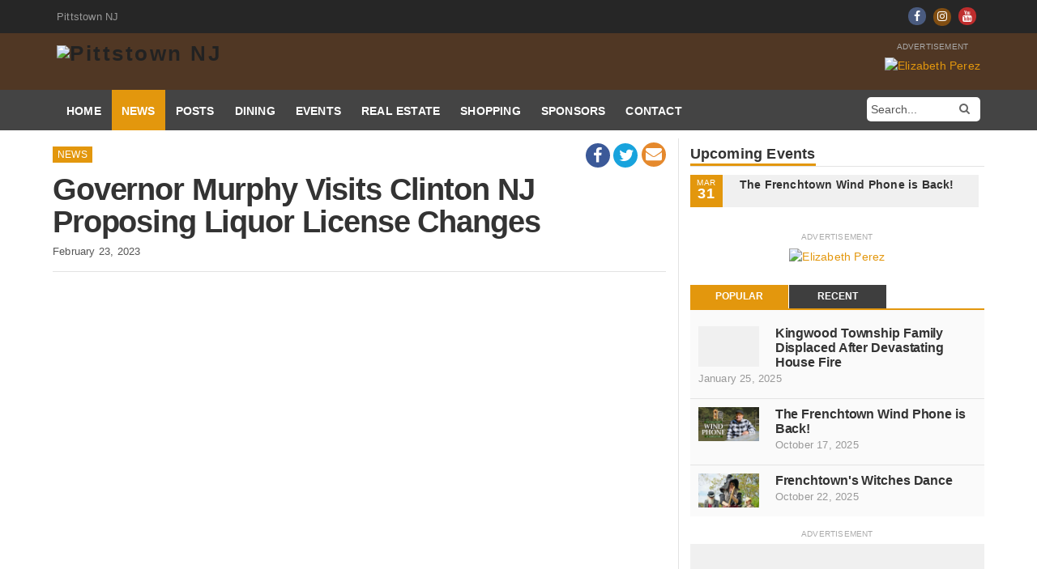

--- FILE ---
content_type: text/html; charset=utf-8
request_url: https://pittstownnj.com/pittstown-nj/news/2023/02/23/governor-murphy-visits-clinton-nj-proposing-liquor-license-changes
body_size: 65937
content:
 
 
 
<!doctype html>
<html lang="en" class="no-js">
<head>
		
		<!-- Basic -->
		<meta charset="utf-8">
		<meta http-equiv="X-UA-Compatible" content="IE=edge">	
		<title>Governor Murphy Visits Clinton NJ Proposing Liquor License Changes | News | Pittstown NJ</title>					
		<meta name="keywords"            content="license,liquor,clinton,murphy,governor,restaurant,residents,like,business, $, " />				
		<meta name="description"         content="Governor Phil Murphy hosted a roundtable discussion at the Pru Thai restaurant in Clinton to discuss his vision for liquor license reform with local small...">		
		<meta name="author"              content="pittstownnj.com">		
		<meta property="og:url"          content="https://pittstownnj.com/pittstown-nj/news/2023/02/23/governor-murphy-visits-clinton-nj-proposing-liquor-license-changes" />
		<meta property="og:site_name"    content="Pittstown NJ" />
		<meta property="og:type"         content="article" />
		<meta property="article:published_time" content="2023-02-23T20:08:50-05:00" />
		<meta property="og:title"        content="Governor Murphy Visits Clinton NJ Proposing Liquor License Changes" />
		<meta property="og:description"  content="Governor Phil Murphy hosted a roundtable discussion at the Pru Thai restaurant in Clinton to discuss his vision for liquor license reform with local small..." />		                        
		<meta property="og:image"        content="https://pittstownnj.com/cmsb/uploads/thumb4/governor-murphy-liquor-license-nj-1.jpg" />
		<meta property="og:image:secure_url"        content="https://pittstownnj.com/cmsb/uploads/thumb4/governor-murphy-liquor-license-nj-1.jpg" />
		<meta property="og:image:type"   content="image/jpeg" />
		<meta property="og:image:width"  content="365" />
		<meta property="og:image:height" content="245" />			
		<meta property="og:locale"       content="en_US" />
		<meta property="fb:app_id"       content="146667119142205" />
		<!-- Favicon -->
		<link rel="shortcut icon" href="https://pittstownnj.com/cmsb/uploads/thumb/pittstown-nj-ico.png" type="image/x-icon" />
		<link rel="apple-touch-icon" href="https://pittstownnj.com/cmsb/uploads/thumb/pittstown-nj-ico.png">
		<link rel="apple-touch-icon" sizes="57x57" href="https://pittstownnj.com/cmsb/uploads/thumb/pittstown-nj-ico.png" />		
		<link rel="apple-touch-icon" sizes="72x72" href="https://pittstownnj.com/cmsb/uploads/thumb/pittstown-nj-ico.png" />		
		<link rel="apple-touch-icon" sizes="114x114" href="https://pittstownnj.com/cmsb/uploads/thumb/pittstown-nj-ico.png" />		
		<link rel="apple-touch-icon" sizes="144x144" href="https://pittstownnj.com/cmsb/uploads/thumb/pittstown-nj-ico.png" />
		<link rel="apple-touch-icon" sizes="152x152" href="https://pittstownnj.com/cmsb/uploads/thumb4/pittstown-nj-ico.png">
		<link rel="apple-touch-icon" sizes="167x167" href="https://pittstownnj.com/cmsb/uploads/thumb3/pittstown-nj-ico.png">
		<link rel="apple-touch-icon" sizes="180x180" href="https://pittstownnj.com/cmsb/uploads/pittstown-nj-ico.png">
					
		                    
<!-- Mobile Metas -->
	<meta name="viewport" content="width=device-width, minimum-scale=1.0">
	 
	<link rel="shortcut icon" href="/cmsb/uploads/thumb/pittstown-nj-ico.png" type="image/x-icon" />
	<link rel="apple-touch-icon" href="/cmsb/uploads/thumb/pittstown-nj-ico.png">
	<link rel="apple-touch-icon" sizes="57x57" href="/cmsb/uploads/thumb/pittstown-nj-ico.png" />		
	<link rel="apple-touch-icon" sizes="72x72" href="/cmsb/uploads/thumb/pittstown-nj-ico.png" />		
	<link rel="apple-touch-icon" sizes="114x114" href="/cmsb/uploads/thumb/pittstown-nj-ico.png" />		
	<link rel="apple-touch-icon" sizes="144x144" href="/cmsb/uploads/thumb/pittstown-nj-ico.png" />
	<link rel="apple-touch-icon" sizes="152x152" href="/cmsb/uploads/thumb2/pittstown-nj-ico.png">
	<link rel="apple-touch-icon" sizes="167x167" href="/cmsb/uploads/thumb3/pittstown-nj-ico.png">
	<link rel="apple-touch-icon" sizes="180x180" href="/cmsb/uploads/pittstown-nj-ico.png">
			
	<link rel="stylesheet" type="text/css" href="/vendor/font-awesome/css/font-awesome.min.css">
	<link rel="stylesheet" type="text/css" href="/templates/media/default/css/owl.carousel.css" media="screen">
    <link rel="stylesheet" type="text/css" href="/templates/media/default/css/owl.theme.css" media="screen">
	<link rel="stylesheet" type="text/css" href="/templates/media/default/css/bootstrap.min.css" media="screen">	
	<link rel="stylesheet" type="text/css" href="/templates/media/default/css/style.css" media="screen">
	<link rel="stylesheet" type="text/css" href="/css/highschoolpress.css" media="screen">
<!-- Theme -->

<style>
a {color:  #e3970d;}
a:focus, a:hover { color:  #e3970d;}
.primary-alert span{color: rgba(267,191,53, .3) !important;}
.primary-alert-color{color: rgba(267,191,53, .3) !important;}
.primary{color: #e3970d !important;}
.primaryheader{color:  rgba(267,191,53, .3) !important;}
.primaryback{background: #e3970d!important;}
.single-post-box .post-tags-box ul.tags-box li a:hover {background:#e3970d!important;border: 1px solid #e3970d!important;}

.article-image img{border-bottom-color: #e3970d;}
.article-author a {color: rgba(140,115,96);}
.logo-advertisement {background: #503724;}
.top-video-image {float:right;margin:0 0 10px 10px;display: block; width:268px; height:180px;background-position: center top;background-size: 300px auto;background-repeat:no-repeat;}
@media (max-width: 1200px) {
.top-video-image {width:297px; height:195px;}						
}
@media (max-width: 991px) {	
.top-video-image {width:223px; height:155px;}						
}
@media (max-width: 767px) {	
.top-video-image {width:223px; height:105px;}						
										
}
@media (max-width: 479px) {
.top-video-image {width:223px; height:105px;}	
										
}
.top-line {background: #262626;}
footer {background: #262626;}
.top-line {color: #999999;}
footer {color: #999999;}
.top-line ul.top-line-list li span, .top-line ul.top-line-list li a {color: #999999;}
.navbar-nav > li > a { color: #fff !important;}
.post-content ul li::before {color: #e3970d;}
.sidebar ul.calendar-list li a {background:#e3970d;}	
ul.list-posts > li .post-content h2 {color: #3e3e4a;}
ul.list-posts > li .post-content h2 a:hover {color: #3e3e4a;}
.image-post3 .hover-box h2 a:hover, .video-post .hover-box h2 a:hover  {color: #3e3e4a;}
.columnnav a:hover{background-color: #e3970d !important;}
.columncatnav a:hover{background-color: #e3970d !important;}
.view-more a:hover{ color: #e3970d !important; }
.image-post3 .hover-box h2 a:hover, .video-post .hover-box h2 a:hover {color: #e3970d !important;opacity: 1 !important;}
.section-tag {background-color: #e3970d !important;}
.navbar-brand span {color: #e3970d !important;}
.navbar-nav > li > a::before {background: #e3970d !important;}
.navbar-nav > li > a:hover {color: #fff !important;}
.navbar-nav > li > a.two:before {background: #e3970d !important;}
.navbar-nav > li > a.three:before {background: #e3970d !important;}
.navbar-nav > li > a.four:before {background: #e3970d !important;}
.navbar-nav > li > a.five:before {background: #e3970d !important;}
.navbar-nav > li > a.six:before {background: #e3970d !important;}
.navbar-nav > li > a.seven:before {background: #e3970d !important;}
.navbar-nav > li > a.eight:before {background: #e3970d !important;}
.navbar-nav > li > a.nine:before {background: #e3970d !important;}
.navbar-nav li.drop ul.dropdown {border-top: 0px !important;box-shadow: 0 20px 45px rgba(0, 0, 0, 0.2);}
.navbar-nav .megadropdown .two-dropdown {border-top: 3px solid #e3970d !important;}
.navbar-nav .megadropdown .two-dropdown .filter-block ul.filter-posts li a:hover,
.navbar-nav .megadropdown .two-dropdown .filter-block ul.filter-posts li a.active {color: #e3970d !important;}
.navbar-nav .megadropdown .three-dropdown {border-top: 3px solid #e3970d !important;}
.navbar-nav .megadropdown .three-dropdown .filter-block ul.filter-posts li a:hover,
.navbar-nav .megadropdown .three-dropdown .filter-block ul.filter-posts li a.active {color: #e3970d !important;}
.navbar-nav .megadropdown .four-dropdown {border-top: 3px solid #e3970d !important;}
.navbar-nav .megadropdown .four-dropdown .filter-block ul.filter-posts li a:hover,
.navbar-nav .megadropdown .four-dropdown .filter-block ul.filter-posts li a.active {color: #e3970d !important;}
.navbar-nav .megadropdown .five-dropdown {border-top: 3px solid #e3970d !important;}
.navbar-nav .megadropdown .five-dropdown .filter-block ul.filter-posts li a:hover,
.navbar-nav .megadropdown .five-dropdown .filter-block ul.filter-posts li a.active {color: #e3970d !important;}
.navbar-nav .megadropdown .six-dropdown {border-top: 3px solid #d6ac1b;}
.navbar-nav .megadropdown .six-dropdown .filter-block ul.filter-posts li a:hover,
.navbar-nav .megadropdown .six-dropdown .filter-block ul.filter-posts li a.active {color: #e3970d !important;}
.navbar-nav .megadropdown .seven-dropdown {border-top: 3px solid #e3970d !important;}
.navbar-nav .megadropdown .seven-dropdown .filter-block ul.filter-posts li a:hover,
.navbar-nav .megadropdown .seven-dropdown .filter-block ul.filter-posts li a.active {color: #e3970d !important;}
.navbar-nav .megadropdown .eight-dropdown {border-top: 3px solid #e3970d !important;}
.navbar-nav .megadropdown .eight-dropdown .filter-block ul.filter-posts li a:hover,
.navbar-nav .megadropdown .eight-dropdown .filter-block ul.filter-posts li a.active {color: #e3970d !important;}
.navbar-nav .megadropdown .inner-megadropdown {border-top: 3px solid #e3970d !important;}
.navbar-default .navbar-nav > .active > a, .navbar-default .navbar-nav > .active > a:focus, .navbar-default .navbar-nav > .active > a:hover {color: #fff !important;background-color: #e3970d !important;}
header.third-style .list-line-posts .owl-wrapper .owl-theme .owl-controls .owl-buttons div.owl-prev:hover,
header.third-style .list-line-posts .owl-wrapper .owl-theme .owl-controls .owl-buttons div.owl-next:hover {border-color: #e3970d !important;background: #e3970d !important;color: #ffffff;}
.btn-primary {background-color: #e3970d ;border-color: #e3970d;}
.btn-primary.active, .btn-primary.focus, .btn-primary:active, .btn-primary:focus, .btn-primary:hover, .open>.dropdown-toggle.btn-primary {background-color: rgba(267,191,53);border-color: rgba(267,191,53);}
a.feature-category-post {background: #e3970d !important;  color: #fff !important;}
.bx-wrapper .bx-next::before {color: rgba(0, 0, 0, 0) !important;}
.bx-wrapper .bx-prev::before {color: rgba(0, 0, 0, 0) !important;}
.image-slider .bx-wrapper .bx-prev:hover,
.image-slider .bx-wrapper .bx-next:hover {background: rgba(0, 0, 0, 0) !important;}
.image-slider .bx-wrapper .bx-prev {background: rgba(0, 0, 0, 0) !important;}
.image-slider .bx-wrapper .bx-next {background: rgba(0, 0, 0, 0) !important;}
.title-section h1 span {color: #e3970d !important;border-bottom: 0px solid #e3970d !important;}
.title-section h1 span a {color:#e3970d !important;}
.title-section h2 span {color: #e3970d !important;border-bottom: 0px solid #e3970d !important;}
.title-section h2 span a {color:#e3970d !important;}
.title-section .arrow-box a:hover {background:  #e3970d !important;border: 1px solid  #e3970d !important;}
.title-section.white .arrow-box a:hover {border: 1px solid #e3970d !important;}
a.category-post {background: rgba(227,151,13, 0.9) !important;}
a.category-post::before {border-top: 10px solid rgba(227,151,13, 0.98) !important;}  
.owl-theme .owl-controls .owl-buttons div:hover {background: #e3970d !important;border: 1px solid #e3970d !important;}
section.feature-video .owl-theme .owl-controls .owl-buttons div:hover {background: #e3970d !important;border: 1px solid #e3970d !important;}
.pagination-box ul.pagination-list li a:hover,
.pagination-box ul.pagination-list li a.active {border: 1px solid #e3970d !important;background: #e3970d !important;}
.heading-news2 .ticker-news-box .ticker-content a:hover {color: #e3970d !important;}
.heading-news2 .ticker-news-box .ticker-controls li:hover {border: 1px solid #e3970d !important;background: #e3970d !important;}
.center-button > a:hover {background: #e3970d !important;border-color: #e3970d !important;}
.heading-news4 .ticker-news-box .ticker-content a:hover {color: #e3970d !important;}
.heading-news4 .ticker-news-box .ticker-controls li:hover {border: 1px solid #e3970d !important;background: #e3970d !important;}
.bx-wrapper .bx-pager.bx-default-pager a:hover, .bx-wrapper .bx-pager.bx-default-pager a.active {background: #e3970d;border: 2px solid #e3970d;}
.sidebar .subscribe-widget form button { color: #e3970d !important;}
.sidebar .tab-posts-widget ul.nav-tabs {border-bottom: 2px solid #e3970d !important;}
.sidebar .tab-posts-widget ul.nav-tabs li a:hover {background: #e3970d !important;}
.sidebar .tab-posts-widget ul.nav-tabs li.active a {background: #e3970d !important;}
.sidebar .review-widget h1 {background: #e3970d !important;}
.sidebar .review-widget h2 {background: #e3970d !important;}
.sidebar .review-widget ul.review-posts-list li h2 a:hover {color: #e3970d !important;}
.sidebar .categories-widget ul.category-list li a:hover {color: #e3970d !important;}
.sidebar .categories-widget ul.category-list li a:hover span {background: #e3970d !important;border: 1px solid #e3970d !important;}
.sidebar .flickr-widget > a:hover {color: #e3970d !important;}
a.read-more-button:hover {background: #e3970d !important;border-color: #e3970d !important;}
span.top-stories {background: rgba(227,151,13, 0.9) !important;}
span.related-stories {background: rgba(227,151,13, 0.9) !important;}
.image-post:hover .hover-box .inner-hover h2 a:hover {color: #fff !important;}
.image-post:hover .hover-box .inner-hover ul.post-tags li a:hover {color: #e3970d !important;}
ul.list-posts > li .post-feed h2 a:hover {color: #e3970d !important;}
ul.post-tags li a:hover {color: #e3970d !important;}
.standard-post .post-content h2 a:hover {color: #e3970d !important;}
.standard-post2 .post-title h2 a:hover {color: #e3970d !important;}
.standard-post3 .post-title h2 a:hover {color: #e3970d !important;}
.image-post2 .hover-box ul.post-tags li a:hover {color: #e3970d !important;}
.image-post2 div.post-content p a {color: #e3970d !important;}
ul.list-posts > li .post-content h2 a:hover {color: #e3970d !important;}
.article-post .post-content h2 a:hover {color: #e3970d !important;}
.large-post .post-title h2 a:hover {color: #e3970d !important;}
div.list-post .post-content h2 a:hover {color: #e3970d !important;}
.very-large-post .title-post h2 a:hover {color: #e3970d !important;}
.very-large-post .share-box a.likes:hover {color: #e3970d !important;}
.very-large-post .share-box a.likes:hover i {color: #e3970d !important;}
.single-post-box > .post-content p a {color: #e3970d !important;}
.single-post-box .article-inpost .image-content .image-place .hover-image a {  background: #e3970d !important;}
.single-post-box .review-box .member-skills .meter p {background: #e3970d !important;}
.single-post-box .review-box .summary-box .summary-degree {background: #e3970d !important;}
.single-post-box .prev-next-posts .post-content h2 a:hover {color: #e3970d !important;}
.single-post-box .about-more-autor ul.nav-tabs {border-bottom: 2px solid #e3970d !important;}
.single-post-box .about-more-autor ul.nav-tabs li a:hover {background: #e3970d !important;}
.single-post-box .about-more-autor ul.nav-tabs li.active a {border: none;background: #e3970d !important;}
.single-post-box .about-more-autor .autor-box .autor-content .autor-title h1 a {color: #e3970d !important;}
.single-post-box .about-more-autor .autor-box .autor-content .autor-title h2 a {color: #e3970d !important;}
.single-post-box .about-more-autor .autor-box .autor-content .autor-title ul.autor-social li a:hover {background: #e3970d !important;}
.single-post-box .comment-area-box ul li .comment-box .comment-content h4 a:hover {background: #e3970d !important;border: 1px solid #e3970d !important;}
.contact-form-box #contact-form input[type="text"]:focus,
.contact-form-box #comment-form input[type="text"]:focus,
.contact-form-box #contact-form textarea:focus,
.contact-form-box #comment-form textarea:focus {border: 1px solid #e3970d !important;}
.contact-form-box #contact-form button:hover,
.contact-form-box #comment-form button:hover {background: #e3970d !important;}
.error-banner {background: #e3970d !important;}
ul.autor-list > li .autor-box .autor-content .autor-title h1 a {color: #e3970d !important;}
ul.autor-list > li .autor-box .autor-content .autor-title h2 a {color: #e3970d !important;}
ul.autor-list > li .autor-box .autor-content .autor-title ul.autor-social li a:hover {color:  #e3970d !important;}
ul.autor-list > li .autor-last-line ul.autor-tags li a:hover {background: #e3970d !important;border-color: #e3970d !important;}
.forum-table div.first-col a:hover {color: #e3970d !important;}
.forum-table div.table-row > div h2 a:hover {color: #e3970d !important;}
.forum-table div.table-row div.third-col p a {color: #e3970d !important;}
.forum-table div.table-row div.forum-post .post-autor-date h2 a:hover {color: #e3970d !important;}
.forum-table div.table-row div.forum-post .post-autor-date p a {color: #e3970d !important;}
.forum-table p.posted-in-category a {color: #e3970d !important;}
.panel-mail-title-hd{color: #e3970d !important;}
#log-in-popup form.login-form label span,
#log-in-popup form.register-form label span,
#log-in-popup form.lost-password-form label span {color: #e3970d !important;}
#log-in-popup form.login-form button[type="submit"]:hover,
#log-in-popup form.register-form button[type="submit"]:hover,
#log-in-popup form.lost-password-form button[type="submit"]:hover {background: #e3970d !important;}
#log-in-popup form.login-form > a:hover,
#log-in-popup form.register-form > a:hover,
#log-in-popup form.lost-password-form > a:hover {color: #e3970d !important;}
#log-in-popup form.login-form p.register-line a:hover,
#log-in-popup form.register-form p.register-line a:hover,
#log-in-popup form.lost-password-form p.register-line a:hover,
#log-in-popup form.login-form p.login-line a:hover,
#log-in-popup form.register-form p.login-line a:hover,
#log-in-popup form.lost-password-form p.login-line a:hover {color: #e3970d !important;}
body.comming-soon-page #comming-soon-content #clock .comming-part p {color: #e3970d !important;}
body.comming-soon-page #comming-soon-content form.subscribe h1 span {color: #e3970d !important;}
body.comming-soon-page #comming-soon-content form.subscribe h2 span {color: #e3970d !important;}
body.comming-soon-page #comming-soon-content form.subscribe input[type=text]:focus {border: 1px solid #e3970d !important;}
body.comming-soon-page #comming-soon-content form.subscribe button:hover {background: #e3970d !important;}
footer .categories-widget ul.category-list li a:hover {color: #e3970d !important;}
footer .categories-widget ul.category-list li a:hover span {background: #e3970d !important;border: 1px solid #e3970d !important;}
footer .tags-widget ul.tag-list li a:hover {background: #e3970d !important;border: 1px solid #e3970d !important;}
footer .subscribe-widget form {background: #e3970d !important;}
footer .subscribe-widget form button {background: #e3970d !important;}
footer h1 {color:#e2b34a !important;}
footer h2 {color:#e2b34a !important;}
.columnnav .social-widget p{color:#e2b34a !important;}
div.versions-box-choose h2 span {border-bottom: 1px solid #e3970d !important;}
ul.demo-list li a span {background: #e3970d !important;}
.ticker-news-box span.breaking-news::after {background: #e3970d !important;}
.ticker-news-box span.breaking-news {    background: #e3970d !important;}
.ticker-news-box .ticker-content span.time-news {color: #e3970d !important;}
.slider-container .slider-controls a{background-color: #e3970d !important;}
.slider-container .slider-controls a:hover{background-color: #b8790c !important;}
	
	
.heading-news2 {background: #ddd url(/img/white-gradient.png) repeat-x top left !important;}
.heading-news2 .ticker-news-box .ticker-swipe {background-image: none !important; }
.heading-news2 .ticker-news-box .ticker-controls li {border: 1px solid #ddd !important;}
.heading-news2 .ticker-news-box .ticker-controls li:after {color: #ddd !important;}
.heading-news2 .ticker-news-box .ticker-controls li:hover {border: 1px solid #ddd !important;background: #ddd !important;}
.heading-news2 .ticker-news-box .ticker-controls li:hover:after {color: #ffffff;}
.heading-news2 .ticker-news-box .ticker-swipe {background: url(/img/white-gradient.png) repeat-x top left !important;}
.heading-news2 .ticker-news-box .ticker-swipe span {background: none !important;}
.heading-news2 .ticker-news-box .ticker-content a {color: #e3970d !important;text-decoration: underline}
.heading-news2 .heading-news-box .image-slider.snd-size .image-post .hover-box .inner-hover h2 {background:  #fff !important;border-bottom: 0;}
.image-post .hover-box .inner-hover h2 {background:  #fff !important;border-bottom: 0;}
.image-post .hover-box .inner-hover h2 a {background:  #fff !important;}
.heading-news2 .heading-news-box .news-post:hover .hover-box .inner-hover h2 a:hover {background: #fff !important;}
.heading-news2 .heading-news-box .news-post:hover .hover-box .inner-hover h2 a:hover {color:  #e3970d !important;}
.top-news-block .image-post .hover-box .inner-hover h2 a:hover {color:  #e3970d !important;}
.top-news-block .heading-news-box .news-post:hover .hover-box {background: none !important;}
		
.navbar-default {background: #444 !important;}
header.active .nav-list-container {background: #444 !important;}
@media (max-width: 767px) {	
.image-slider .bx-wrapper .bx-pager, .image-slider .bx-wrapper .bx-controls-auto {top: 20px;right: 10px;}
.navbar-nav li.drop ul.dropdown li ul.dropdown.level2 li a {padding: 5px 60px !important;}
}
.navbar-default .navbar-collapse {max-height: none;overflow-y: scroll;overflow-x: hidden;}
header.active .nav-list-container {position: relative;top: 0;left: 0;background: #fafafa;}
.navbar-default .navbar-toggle, .navbar-default .navbar-toggle:focus, .navbar-default .navbar-toggle:hover {background-color: #503724 !important;}
.navbar-default .navbar-toggle {border-color: #503724 !important;}

.navbar-nav > li:hover > a {color: #ffffff !important}
.navbar-nav > li:hover, .navbar-nav > li > a.active {color: #ffffff;background-color: #e3970d !important}
.navbar-collapse {padding-right: 15px;padding-left: 15px;overflow-x: visible;-webkit-overflow-scrolling: touch;border-top: 0px solid transparent;border-top-color: transparent;-webkit-box-shadow: inset 0 1px 0 rgba(255,255,255,.1);box-shadow: none !important;}
.navbar-nav > li > a{   transition: none !important;-moz-transition: none !important;-webkit-transition: none !important; -o-transition: none !important;}
span.top-stories {    left: 5px;top: 15px;}
.footer-pop-header a:hover{color: #fff !important;}
.responsive-ad {width: 100%;height: auto;}
footer h1 {color:#d8c4ac !important;}
footer h2 {color:#d8c4ac !important;}
.columnnav .social-widget p{color:#d8c4ac !important;}
 
footer .footer-last-line p {color: #777777 !important;}
footer .footer-last-line nav.footer-nav ul li a {color: #777777 ;}
.standard-post {color: #777777 !important;}
footer .widget p {color: #777777 !important;}
.owl-wrapper-outer {min-height:260px }
.live-video {width:565px;height:410px;border:none;overflow:hidden;position: absolute;}
.live-video-link {width: 500px;height: 390px;display: block}
.live-header h2{padding: 28px 12px !important;}
@media (max-width: 1200px) {
.live-video {width:620px;height:430px;}	
.live-video-link {width: 500px;height: 425px;}					
}
@media (max-width: 991px) {	
.live-video {width:476px;height:330px;}	
.live-video-link {width: 400px;height: 335px;}							
}
@media (max-width: 767px) {	
.live-video {width:350px;height:230px;}	
.live-video-link {width: 350px;height: 265px;}							
}
@media (max-width: 479px) {
.live-video {width:350px;height:230px;}	
.live-video-link {width: 350px;height: 265px;}	
.news-post-main {max-height: 265px;}	
}
 
.title-section h2 {
    border-bottom: 4px solid  #e3970d !important;
}
.title-section h1 {
   border-bottom: 4px solid  #e3970d !important;
}
.title-section h1 a{
    color: #333;
}
.title-section h2 a{
    color: #333;
}
.title-sidebar-section h2 {
    border-bottom: 3px solid  #e3970d !important;
}
.title-like-section h2 {
    border-bottom: 3px solid  #e3970d !important;
}


</style>
</head>
<body>
			<!-- Container -->
	<div id="container">
		<!-- Header -->
		<header class="clearfix">
			<!-- Bootstrap navbar -->
			<nav class="navbar navbar-default navbar-static-top">
				<!-- Top line -->
				<div class="top-line">
					<div class="container">
						<div class="row">
							<div class="col-md-9">
								<ul class="top-line-list">
									
									 									 
									 		 
												 											 	<li><span class="time-now">Pittstown NJ</span></li>
											 												 									 									 
									 																											</ul>
							</div>	
							<div class="col-md-3">
								<ul class="social-icons">
																									<li><a class="facebook" href="https://www.facebook.com/groups/344278045744276" target="_blank" title="Facebook"><i class="fa fa-facebook"></i></a></li>
																																								<li><a class="instagram" href="http://instagram.com/alexandria_nj" target="_blank" title="Instagram"><i class="fa fa-instagram"></i></a></li>
																																<li><a class="youtube" href="https://www.youtube.com/channel/UC7phiqr-WmPQWTvNHhWKCoA" target="_blank" title="YouTube"><i class="fa fa-youtube"></i></a></li>
																								
																
								</ul>
							</div>	
						</div>
					</div>
				</div>
				<!-- End Top line -->
				<!-- Logo & advertisement -->
			
				<div class="logo-advertisement">
					<div class="container">
						<!-- Brand and toggle get grouped for better mobile display -->
						<div class="navbar-header">
							<button type="button" class="navbar-toggle collapsed" data-toggle="collapse" data-target="#menu-navbar-collapse-1" aria-label="Menu">
								<span class="sr-only">Toggle navigation</span>
								<span class="icon-bar"></span>
								<span class="icon-bar"></span>
								<span class="icon-bar"></span>
							</button>							
														<a href="/search" title="Search" class="navbar-toggle collapsed search-navbar"><i class="fa fa-search"></i></a>
														 
																		<a class="navbar-brand" href="/pittstown-nj/">
																				<img src="/cmsb/uploads/thumb/pittstown-nj-logo-reverse.png" alt="Pittstown NJ"/>
																			</a>
																								</div>
	
												
																		<div class="advertisement">
								<div class="desktop-advert">
									 <span>Advertisement</span> 
									<a href="/adclick.php?ad=59">
									<img class="responsive-ad" src="/cmsb/uploads/elizabeth-728x90-worth.jpg"  alt="Elizabeth Perez">
									</a>
								</div>
								<div class="tablet-advert">
									 <span>Advertisement</span>																		<a href="/adclick.php?ad=59">
									<img class="responsive-ad" src="/cmsb/uploads/elizabeth-728x90-worth.jpg" alt="Elizabeth Perez">
									</a>
									 
								</div>
						</div>
												 
											</div>
				</div>
				<!-- End Logo & advertisement -->
				<!-- navbar list container -->
				<div class="nav-list-container">
					<div class="container">
						<!-- Collect the nav links, forms, and other content for toggling -->					
						<div class="collapse navbar-collapse" id="menu-navbar-collapse-1">							

	
<ul class="nav navbar-nav navbar-left mobile-hide">
<li><a href="/pittstown-nj/">Home</a></li>
	
				<li class="active">
						<a href="/pittstown-nj/news">
									News				</a>
	</li>	
	
				<li>
						<a href="/pittstown-nj/posts">
									Posts				</a>
	</li>	
	
				<li>
						<a href="/pittstown-nj/dining">
									Dining				</a>
	</li>	
	
				<li>
						<a href="/pittstown-nj/events">
									Events				</a>
	</li>	
	
				<li>
						<a href="/pittstown-nj/real-estate">
									Real Estate				</a>
	</li>	
	
				<li>
						<a href="/pittstown-nj/shopping">
									Shopping				</a>
	</li>	
	
				<li>
						<a href="/sponsors">
									Sponsors				</a>
	</li>	
	
<li><a href="/contact">Contact</a></li>
</ul>
																					<form class="navbar-form navbar-right" role="search" method="GET" action="/search">
								<input type="text" name="search" value="Search..." onfocus="if(this.value=='Search...')this.value='';" onblur="if(this.value=='')this.value='Search...';" />
								<button type="submit" name="submit" value="Search" id="search-submit"  aria-label="Search"><i class="fa fa-search"></i></button>
							</form>
																				
 						
<div class="rownav mobile-show">
<div class="columnnav">
<a href="/">Home</a><br/> 

<a href="/pittstown-nj/news">
News</a><br/> 
<!-- End Category Check -->

<a href="/pittstown-nj/posts">
Posts</a><br/> 
<!-- End Category Check -->

<a href="/pittstown-nj/dining">
Dining</a><br/> 
<!-- End Category Check -->
</div>
<div class="columnnav">

<a href="/pittstown-nj/events">
Events</a><br/> 
<!-- End Category Check -->

<a href="/pittstown-nj/real-estate">
Real Estate</a><br/> 
<!-- End Category Check -->

<a href="/pittstown-nj/shopping">
Shopping</a><br/> 
<!-- End Category Check -->

<a href="/sponsors">
Sponsors</a><br/> 
<!-- End Category Check -->
<!-- End Sections -->
	
<a href="/contact">Contact</a><br/>
									<div class="social-widget">
									<p>Stay Connected</p>
									<ul class="social-icons">
																		<li><a class="facebook" href="https://www.facebook.com/groups/344278045744276" target="_blank" title="Facebook"><i class="fa fa-facebook"></i></a></li>
																																				<li><a class="instagram" href="http://instagram.com/alexandria_nj" target="_blank" title="Instagram"><i class="fa fa-instagram"></i></a></li>
																											<li><a class="youtube" href="https://www.youtube.com/channel/UC7phiqr-WmPQWTvNHhWKCoA" target="_blank" title="YouTube"><i class="fa fa-youtube"></i></a></li>
																																				</ul>
									</div>
					
								
</div>
</div>
						
							
							
						</div>
						<!-- /.navbar-collapse -->
					</div>
				</div>
				<!-- End navbar list container -->
			</nav>
			<!-- End Bootstrap navbar -->
		</header>
		<!-- End Header -->					<!-- block-wrapper-section -->
		<section class="block-wrapper">				
			<div class="container article-top-div">	
			
				<!-- Top Ad Mobile -->
																								<div class="advertisement mobile-show">
								<div class="mobile-advert">
									 <span>Advertisement</span>									<a href="/adclick.php?ad=59">
									<img class="responsive-ad" src="/cmsb/uploads/thumb/elizabeth-728x90-worth.jpg" alt="Elizabeth Perez">
									</a>
								</div>
						</div>
												 
															
				<div class="row">
					<div class="col-sm-8">
						<!-- block content -->
						<div class="block-content">
							<!-- single-post box -->
							<div class="single-post-box">							
								<div class="post-label">
								<div class="post-label-tag">
								<p class="section-tag">
																<a href="/pittstown-nj/news" class="background-color">News</a>
																</p>
								</div>								
																<div class="post-label-social">
								<div class="share-post-box">
									<ul class="share-box">
										<li><a class="facebook" target="_blank" class="fb-xfbml-parse-ignore" href="https://www.facebook.com/sharer/sharer.php?u=https://pittstownnj.com/pittstown-nj/news/2023/02/23/governor-murphy-visits-clinton-nj-proposing-liquor-license-changes"><i class="fa fa-facebook"></i><span></span></a></li>										<li><a class="twitter" target="_blank" href="https://twitter.com/intent/tweet?text=Governor%20Murphy%20Visits%20Clinton%20NJ%20Proposing%20Liquor%20License%20Changes%20-%20Read%20More%20https://pittstownnj.com/pittstown-nj/news/2023/02/23/governor-murphy-visits-clinton-nj-proposing-liquor-license-changes"><i class="fa fa-twitter"></i><span></span></a></li><script>!function(d,s,id){var js,fjs=d.getElementsByTagName(s)[0],p=/^http:/.test(d.location)?'http':'https';if(!d.getElementById(id)){js=d.createElement(s);js.id=id;js.src=p+'://platform.twitter.com/widgets.js';fjs.parentNode.insertBefore(js,fjs);}}(document, 'script', 'twitter-wjs');</script>																																									<li><a class="envelope" target="_blank" href="mailto:?subject=Governor%20Murphy%20Visits%20Clinton%20NJ%20Proposing%20Liquor%20License%20Changes&body=Governor%20Phil%20Murphy%20hosted%20a%20roundtable%20discussion%20at%20the%20Pru%20Thai%20restaurant%20in%20Clinton%20to%20discuss%20his%20vision%20for%20liquor%20license%20reform%20with%20local%20small...%0DRead%20More:%20https://pittstownnj.com/pittstown-nj/news/2023/02/23/governor-murphy-visits-clinton-nj-proposing-liquor-license-changes%0D"><i class="fa fa-envelope"></i><span></span></a></li>
									</ul>
								</div>
								</div>
																
								</div>
								<div class="title-post">								
									<h1>Governor Murphy Visits Clinton NJ Proposing Liquor License Changes</h1>
																		<div class="row">
									<div class="col-sm-12 article-author">
									<p>February 23, 2023</p>
									</div>
									</div>
																		
								</div>
									
																	
								<!-- Facebook Video -->
																		<!-- Facebook Video Ends -->		
										
										
										
								<!-- Image -->		
																		<div class="post-gallery">
																				
																				<iframe class="videoembed" src="https://www.youtube.com/embed/-OMhu2muX5A?showinfo=0&amp;wmode=opaque&amp;rel=0" frameborder="0" webkitallowfullscreen="" mozallowfullscreen="" allowfullscreen=""></iframe>
																		</div>		
								
								
								<!-- additional article mid video ends -->	
										
										
										
																		<!-- Image Ends -->
								
								
								
								
								
								

								
								<div class="post-content">
										<p>Governor Phil Murphy hosted a roundtable discussion at the Pru Thai restaurant in Clinton to discuss his vision for liquor license reform with local small business owners and elected officials on Thursday, February 23.</p>							<!-- ad mid top -->
	
																								<div class="advertisement ad-div">
								<div class="desktop-advert">
									 <span>Advertisement</span>									<a href="/adclick.php?ad=60">
									<img class="responsive-ad" src="/cmsb/uploads/thumb/elizabeth-728x90-worth_001.jpg" alt="Elizabeth Perez">
									</a>
								</div>								
								<div class="tablet-advert">
									 <span>Advertisement</span>																		<a href="/adclick.php?ad=60">
									<img class="responsive-ad" src="/cmsb/uploads/thumb2/elizabeth-728x90-worth_001.jpg">
									</a>
									 
								</div>								
								<div class="mobile-advert">
									 <span>Advertisement</span>																		<a href="/adclick.php?ad=60">
									<img class="responsive-ad" src="/cmsb/uploads/thumb2/elizabeth-728x90-worth_001.jpg" alt="Elizabeth Perez">
									</a>
									 
								</div>
						</div>
												 
												<!-- ad mid end -->	
						
						
						
										
						<p>Governor Murphy would like to increase the number of licenses available for towns which under the current law allows towns to issue one consumption license for every 3,000 residents and one retail license per 7,500 residents. &nbsp;Murphy said, "This is eighty to ninety years overdue".</p><p>Clinton Mayor Janice Kovach would like to see the change for small town like Clinton that only has 2700 residents.&nbsp; Mayor Kovach said, "This would significantly be a game changer for us". Clinton has one liquor store, one liquor license and one hotel with a liquor license.&nbsp; </p><p>Korn Wongsarochana, owner of Pru Thai restaurant, said after the pandemic his business lost half of the amount of sales and having a beer and wine license would help bring diners back.</p><p>Another point of talk was the cost of a liquor license which could range near $600,000 for a NJ restaurant owner where in NY it's $4,000 every two years.</p><p>Murphy said he hopes legislators craft a bill this year and pass it in 2024.</p></p>	
						
						
																																															<div class="post-gallery article-image">
											
																						<img class="img-responsive" src="/cmsb/uploads/governor-murphy-liquor-license-nj-1.jpg" alt="Governor Murphy Visits Clinton NJ Proposing Liquor License ChangesPittstown NJ">
																						<span class="image-caption">Clinton Mayor Janice Kovach speaking to Governor Phil Murphy</span>											 											
											
											 
										</div>
																																																													
								<!-- End: First image with youtube video -->		
																
								
						
								<!-- additional mid article images -->	
																																								<div class="post-gallery article-image">
																						 											 
										</div>
																				<div class="post-gallery article-image">
																																			
												<img class="img-responsive" src="/cmsb/uploads/governor-murphy-liquor-license-nj-2.jpg" alt="Governor Murphy Visits Clinton NJ Proposing Liquor License Changes Pittstown NJ">
																																													 <span class="image-caption">Korn Wongsarochana, owner of Pru Thai restaurant</span>											 											 
										</div>
																				<div class="post-gallery article-image">
																						 											 
										</div>
											
																
						
						<!-- additional article mid images ends -->	
						
						<!-- additional mid bottom images -->	
																																								<div class="post-gallery article-image">
																																												 
										</div>
																				<div class="post-gallery article-image">
																																												 
										</div>
																				<div class="post-gallery article-image">
																																			
												<img class="img-responsive" src="/cmsb/uploads/governor-murphy-liquor-license-nj-3.jpg" alt="Governor Murphy Visits Clinton NJ Proposing Liquor License Changes Pittstown NJ">
																																													<span class="image-caption">Governor Phil Murphy hosted a roundtable discussion at the Pru Thai restaurant in Clinton</span>											 											 
										</div>
											
																
						
						<!-- additional article bottom images ends -->	
						
						
						
						
										 
											
										 
									
															
								</div>	
								<!-- Post-content Ends -->		
								
								
								<!-- Staff -->
																<!-- Staff Ends -->						
								
								
		
 
 
 										
<!-- Tags -->
	
							
							<div class="news-post article-post">
									<div class="row">
										<div class="col-sm-12">
											<div class="post-gallery">
																																													<a href="/pittstown-nj/news" class="read-more-button"><i class="fa fa-arrow-circle-right"></i>News</a>
																						</div>
										</div>
									</div>
								</div>
							
						
<!-- Tags End -->												
								
						
																<!-- You May Also Like -->
								<div class="title-like-section">
									<h2><span>You May Also Like</span></h2>
								</div>

																<div class="news-post article-post">
									<div class="row">
										<div class="col-sm-6">
											<div class="post-gallery">
																																				<a href="/pittstown-nj/news/2025/10/22/frenchtowns-witches-dance">
												<img class="lazy mb-xlg" src="/img/pixel.png" data-src="https://i.ytimg.com/vi/NRIjOQLLr5E/mqdefault.jpg" alt="Frenchtown&apos;s Witches Dance Pittstown NJ">
												</a>
																																				<span class="related-stories">News</span> 
																							</div>
										</div>
										<div class="col-sm-6">
											<div class="post-content">
												<h2><a href="/pittstown-nj/news/2025/10/22/frenchtowns-witches-dance" >Frenchtown's Witches Dance</a></h2>
														<ul class="post-tags">
																												<li>October 22, 2025</li>
														 
														</ul>		
														<p>Frenchtown, New Jersey becomes a hub of supernatural synergy each year thanks to the annual Witches Dance, a spellbinding spectacle orchestrated by instructor Tricia Hurley. Drawing on her extensive...</p>												<a href="/pittstown-nj/news/2025/10/22/frenchtowns-witches-dance" class="read-more-button"><i class="fa fa-arrow-circle-right"></i>Read More</a>
											</div>
										</div>
									</div>
								</div>
																<div class="news-post article-post">
									<div class="row">
										<div class="col-sm-6">
											<div class="post-gallery">
																																				<a href="/pittstown-nj/news/2025/10/17/the-frenchtown-wind-phone-is-back">
												<img class="lazy mb-xlg" src="/img/pixel.png" data-src="https://i.ytimg.com/vi/Yto2GgvGUgs/mqdefault.jpg" alt="The Frenchtown Wind Phone is Back! Pittstown NJ">
												</a>
																																				<span class="related-stories">News</span> 
																							</div>
										</div>
										<div class="col-sm-6">
											<div class="post-content">
												<h2><a href="/pittstown-nj/news/2025/10/17/the-frenchtown-wind-phone-is-back" >The Frenchtown Wind Phone is Back!</a></h2>
														<ul class="post-tags">
																												<li>October 17, 2025</li>
														 
														</ul>		
														<p>The Frenchtown Wind Phone was created by Jayson Taylor as a memorial to his late father, Fred Taylor. Jayson's objective was to create a dedicated space for reflection and remembrance. The concept,...</p>												<a href="/pittstown-nj/news/2025/10/17/the-frenchtown-wind-phone-is-back" class="read-more-button"><i class="fa fa-arrow-circle-right"></i>Read More</a>
											</div>
										</div>
									</div>
								</div>
																<!-- You May Also Like Ends -->
																<!-- ad mid bot -->							
																									<div class="advertisement ad-div-bot">
								<div class="desktop-advert">
									 <span>Advertisement</span>									<a href="/adclick.php?ad=58">
									<img class="lazy responsive-ad" src="/img/pixel.png" data-src="/cmsb/uploads/thumb/elizabeth-728x90-buying-selling_001.jpg" alt="Elizabeth Perez">
									</a>
								</div>								
								<div class="tablet-advert">
									 <span>Advertisement</span>																		<a href="/adclick.php?ad=58">
									<img class="lazy responsive-ad" src="/img/pixel.png" data-src="/cmsb/uploads/thumb2/elizabeth-728x90-buying-selling_001.jpg" alt="Elizabeth Perez">
									</a>
									 
								</div>								
								<div class="mobile-advert">
									 <span>Advertisement</span>																		<a href="/adclick.php?ad=58">
									<img class="lazy responsive-ad" src="/img/pixel.png" data-src="/cmsb/uploads/thumb2/elizabeth-728x90-buying-selling_001.jpg" alt="Elizabeth Perez">
									</a>
									 
								</div>
						</div>
												 
												<!-- ad mid bot end -->	
								
								
								
								
							</div>
							<!-- End single-post box -->
						</div>
						<!-- End block content -->
					</div>
					<div class="col-sm-4">
						<!-- sidebar -->
						<div class="sidebar">
												
						
						
						
			 
														<!-- Calendar List Widget -->
							<div class="widget calendar-widget">
								<div class="title-sidebar-section">
									<h2><span>Upcoming Events</span></h2>
								</div>
								<ul class="calendar-list">
																		<li>
										<a href="/pittstown-nj/news/2025/10/17/the-frenchtown-wind-phone-is-back/">Mar<br/><span>31</span></a>
										<div class="calendar-header"><a href="/pittstown-nj/news/2025/10/17/the-frenchtown-wind-phone-is-back/">The Frenchtown Wind Phone is Back!</a></div>
									</li>
																	</ul>
							</div>
							<!-- Calendar List Widget Ends -->
							 
						
						
						
  
																												<div class="advertisement">
								<div class="desktop-advert">
									 <span>Advertisement</span>									<a href="/adclick.php?ad=62">
									<img src="/cmsb/uploads/elizabeth-500x500buying-selling.jpg" class="responsive-ad" alt="Elizabeth Perez">
									</a>
								</div>
								<div class="tablet-advert">
									 <span>Advertisement</span>									<a href="/adclick.php?ad=62">
									<img src="/cmsb/uploads/elizabeth-500x500buying-selling.jpg" class="responsive-ad" alt="Elizabeth Perez">
									</a>
								</div>
								<div class="mobile-advert">
									 <span>Advertisement</span>									<a href="/adclick.php?ad=62">
									<img src="/cmsb/uploads/elizabeth-500x500buying-selling.jpg" class="responsive-ad" alt="Elizabeth Perez">
									</a>
								</div>
							</div>
																					 
							
							
							
							
							
							
							
							
							
							
							
							<!-- Trending/Popular/Video Widget -->
					<div class="widget tab-posts-widget">
								<ul class="nav nav-tabs" id="myTab">
																		<li class="active">
										<a href="#option1" data-toggle="tab">Popular</a>
									</li>
									 
									<li>
										<a href="#option2" data-toggle="tab">Recent</a>
									</li>
									 
								</ul>
								<div class="tab-content">
									<div class="tab-pane active" id="option1">
										<ul class="list-posts">
																																	<li>
																																				<a href="/pittstown-nj/news/2025/01/25/pittstown-family-displaced-after-devastating-house-fire">
												<img class="lazy" src="/img/pixel.png" data-src="/cmsb/uploads/thumb/pittstown-fire-gofundme.jpg" alt="Kingwood Township Family Displaced After Devastating House Fire Pittstown NJ">
												</a>
																																				<div class="post-content">
													<h2><a href="/pittstown-nj/news/2025/01/25/pittstown-family-displaced-after-devastating-house-fire">Kingwood Township Family Displaced After Devastating House Fire</a></h2>
													<ul class="post-tags">
																												<li>January 25, 2025</li>
														 
													</ul>
												</div>
											</li>
																						<li>
																																				<a href="/pittstown-nj/news/2025/10/17/the-frenchtown-wind-phone-is-back">
												<img class="lazy" src="/img/pixel.png" data-src="https://i.ytimg.com/vi/Yto2GgvGUgs/mqdefault.jpg" alt="The Frenchtown Wind Phone is Back! Pittstown NJ">
												</a>
																								<div class="post-content">
													<h2><a href="/pittstown-nj/news/2025/10/17/the-frenchtown-wind-phone-is-back">The Frenchtown Wind Phone is Back!</a></h2>
													<ul class="post-tags">
																												<li>October 17, 2025</li>
														 
													</ul>
												</div>
											</li>
																						<li>
																																				<a href="/pittstown-nj/news/2025/10/22/frenchtowns-witches-dance">
												<img class="lazy" src="/img/pixel.png" data-src="https://i.ytimg.com/vi/NRIjOQLLr5E/mqdefault.jpg" alt="Frenchtown&apos;s Witches Dance Pittstown NJ">
												</a>
																								<div class="post-content">
													<h2><a href="/pittstown-nj/news/2025/10/22/frenchtowns-witches-dance">Frenchtown's Witches Dance</a></h2>
													<ul class="post-tags">
																												<li>October 22, 2025</li>
														 
													</ul>
												</div>
											</li>
												
																					</ul>
									</div>
									<div class="tab-pane" id="option2">
										<ul class="list-posts">
																						<li>
																																				<a href="/pittstown-nj/news/2025/10/22/frenchtowns-witches-dance">
												<img class="lazy" src="/img/pixel.png" data-src="https://i.ytimg.com/vi/NRIjOQLLr5E/mqdefault.jpg" alt="Frenchtown&apos;s Witches Dance Pittstown NJ">
												</a>
																								<div class="post-content">
													<h2><a href="/pittstown-nj/news/2025/10/22/frenchtowns-witches-dance">Frenchtown's Witches Dance</a></h2>
													<ul class="post-tags">
																												<li>October 22, 2025</li>
														 
													</ul>
												</div>
											</li>
																						<li>
																																				<a href="/pittstown-nj/news/2025/10/17/the-frenchtown-wind-phone-is-back">
												<img class="lazy" src="/img/pixel.png" data-src="https://i.ytimg.com/vi/Yto2GgvGUgs/mqdefault.jpg" alt="The Frenchtown Wind Phone is Back! Pittstown NJ">
												</a>
																								<div class="post-content">
													<h2><a href="/pittstown-nj/news/2025/10/17/the-frenchtown-wind-phone-is-back">The Frenchtown Wind Phone is Back!</a></h2>
													<ul class="post-tags">
																												<li>October 17, 2025</li>
														 
													</ul>
												</div>
											</li>
																						<li>
																																				<a href="/pittstown-nj/news/2025/01/25/pittstown-family-displaced-after-devastating-house-fire">
												<img class="lazy" src="/img/pixel.png" data-src="/cmsb/uploads/thumb/pittstown-fire-gofundme.jpg" alt="Kingwood Township Family Displaced After Devastating House Fire Pittstown NJ">
												</a>
																																				<div class="post-content">
													<h2><a href="/pittstown-nj/news/2025/01/25/pittstown-family-displaced-after-devastating-house-fire">Kingwood Township Family Displaced After Devastating House Fire</a></h2>
													<ul class="post-tags">
																												<li>January 25, 2025</li>
														 
													</ul>
												</div>
											</li>
												
										</ul>										
									</div>
																	</div>
							</div>
							<!-- Trending/Popular Widget Ends -->							
  
																												<div class="advertisement">
								<div class="desktop-advert">
									 <span>Advertisement</span>									<a href="/adclick.php?ad=61">
									<img class="lazy responsive-ad"  src="/img/pixel.png" data-src="/cmsb/uploads/elizabeth-500x500worth.jpg" alt="Elizabeth Perez">
									</a>
								</div>
								<div class="tablet-advert">
									 <span>Advertisement</span>									<a href="/adclick.php?ad=61">
									<img class="lazy responsive-ad" src="/img/pixel.png" data-src="/cmsb/uploads/elizabeth-500x500worth.jpg" alt="Elizabeth Perez">
									</a>
								</div>
								<div class="mobile-advert">
									 <span>Advertisement</span>									<a href="/adclick.php?ad=61">
									<img class="lazy responsive-ad" src="/img/pixel.png" data-src="/cmsb/uploads/elizabeth-500x500worth.jpg" alt="Elizabeth Perez">
									</a>
								</div>
							</div>
																					 
							
							 
														<div class="widget features-slide-widget">
								<div class="title-sidebar-section">
									<h2><span>Trending</span></h2>
								</div>
								<div class="features-video-box owl-wrapper">
								<div class="owl-carousel" data-num="1">
																																																		
											<div class="item news-post image-post3 featured">
																										<a class="feature-category-post" href="/pittstown-nj/news">News</a>
																								<img class="lazy" src="/img/pixel.png" data-src="/cmsb/uploads/thumb2/pittstown-fire-gofundme.jpg" alt="Kingwood Township Family Displaced After Devastating House Fire Pittstown NJ">
											<div class="hover-box">
												<div class="inner-hover">
													<h2><a href="/pittstown-nj/news/2025/01/25/pittstown-family-displaced-after-devastating-house-fire">Kingwood Township Family Displaced After Devastating House Fire</a></h2>
																										<ul class="post-tags">
													<li>January 25, 2025</li>
													</ul>
																									</div>
											</div>
											</div>										
																																																		
																						<div class="item news-post image-post3 featured">
																										<a class="feature-category-post" href="/pittstown-nj/news">News</a>
																								<img class="lazy" src="/img/pixel.png" data-src="https://i.ytimg.com/vi/Yto2GgvGUgs/mqdefault.jpg" alt="The Frenchtown Wind Phone is Back! Pittstown NJ">
											<div class="hover-box" style="margin-bottom:-60px">
												<div class="inner-hover">
													<h2><a href="/pittstown-nj/news/2025/10/17/the-frenchtown-wind-phone-is-back">The Frenchtown Wind Phone is Back!</a></h2>
																										<ul class="post-tags">
													<li>October 17, 2025</li>
													</ul>
																									</div>
											</div>
											</div>
																																									
																						<div class="item news-post image-post3 featured">
																										<a class="feature-category-post" href="/pittstown-nj/news">News</a>
																								<img class="lazy" src="/img/pixel.png" data-src="https://i.ytimg.com/vi/NRIjOQLLr5E/mqdefault.jpg" alt="Frenchtown&apos;s Witches Dance Pittstown NJ">
											<div class="hover-box" style="margin-bottom:-60px">
												<div class="inner-hover">
													<h2><a href="/pittstown-nj/news/2025/10/22/frenchtowns-witches-dance">Frenchtown's Witches Dance</a></h2>
																										<ul class="post-tags">
													<li>October 22, 2025</li>
													</ul>
																									</div>
											</div>
											</div>
																						
																			</div>
								</div>
							</div>
							 
							
							
						
						
							
														<div class="widget features-slide-widget">
								<div class="title-sidebar-section">
									<h2><span>Featured Videos</span></h2>
								</div>
								<div class="features-video-box owl-wrapper">
								<div class="owl-carousel" data-num="1">
																																																		
											<div class="item news-post image-post3 featured">
																										<a class="feature-category-post" href="/pittstown-nj/news">News</a>
																								<img class="lazy" src="/img/pixel.png" data-src="/cmsb/uploads/thumb2/earthquake.jpg" alt="Hunterdon County rattled by strongest earthquake in 140 years Pittstown NJ">
											<div class="hover-box">
												<div class="inner-hover">
													<h2><a href="/pittstown-nj/news/2024/04/05/hunterdon-county-rattled-by-strongest-earthquake-in-140-years">Hunterdon County rattled by strongest earthquake in 140 years</a></h2>
																										<ul class="post-tags">
													<li>April 5, 2024</li>
													</ul>
																									</div>
											</div>
											</div>										
																																																												
											<div class="item news-post image-post3 featured">
																										<a class="feature-category-post" href="/pittstown-nj/events">Events</a>
																								<img class="lazy" src="/img/pixel.png" data-src="/cmsb/uploads/thumb2/17e19794-f19c-4662-9a23-57131f7583b5.jpeg" alt="Alexandria AutumnFEST Pittstown NJ">
											<div class="hover-box">
												<div class="inner-hover">
													<h2><a href="/pittstown-nj/events/2021/07/27/alexandria-autumnfest">Alexandria AutumnFEST</a></h2>
																										<ul class="post-tags">
													<li>July 27, 2021</li>
													</ul>
																									</div>
											</div>
											</div>										
																																																												
											<div class="item news-post image-post3 featured">
																										<a class="feature-category-post" href="/pittstown-nj/news">News</a>
																								<img class="lazy" src="/img/pixel.png" data-src="/cmsb/uploads/thumb2/dd4feaf7-8eae-4874-b063-1b1901568c33.jpeg" alt="Hundreds Attend Meeting to Oppose Cannabis Facility in Alexandria Pittstown NJ">
											<div class="hover-box">
												<div class="inner-hover">
													<h2><a href="/pittstown-nj/news/2021/12/17/hundreds-attend-meeting-to-oppose-cannabis-facility-in-alexandria">Hundreds Attend Meeting to Oppose Cannabis Facility in Alexandria</a></h2>
																										<ul class="post-tags">
													<li>December 17, 2021</li>
													</ul>
																									</div>
											</div>
											</div>										
																															
										
																				
																			</div>
								</div>
							</div>
							 
							
							
							
							
  
 				
						</div>
						<!-- End sidebar -->					</div>
				</div>
			</div>
		</section>
		<!-- End block-wrapper-section -->
<!-- footer  -->
		<footer>
			<div class="container">
				<div class="footer-widgets-part">
					<div class="row">
												<div class="col-md-4">
							<div class="widget text-widget">
								<h2>Pittstown NJ</h2>
								<p>This website is dedicated to promoting everything that is good in the surrounding areas of Alexandria, Pittstown, Clinton, Frenchtown, and Hunterdon County.</p>
							</div>
						</div>
												<div class="col-md-4">
							<div class="widget posts-widget">
																<h2>Popular</h2>
								 
								<ul class="list-posts">
																																																							<li>
																																				<a href="/pittstown-nj/news/2025/01/25/pittstown-family-displaced-after-devastating-house-fire">
												<img class="lazy" src="/img/pixel.png" data-src="/cmsb/uploads/thumb/pittstown-fire-gofundme.jpg" alt="Kingwood Township Family Displaced After Devastating House Fire Pittstown NJ">
												</a>
																																				<div class="standard-post">
													<h2 class="footer-pop-header"><a href="/pittstown-nj/news/2025/01/25/pittstown-family-displaced-after-devastating-house-fire">Kingwood Township Family Displaced After Devastating House Fire</a></h2>
												</div>
											</li>
																							
																																	<li>
																																				<a href="/pittstown-nj/news/2025/10/17/the-frenchtown-wind-phone-is-back">
												<img src="https://i.ytimg.com/vi/Yto2GgvGUgs/default.jpg" alt="The Frenchtown Wind Phone is Back! Pittstown NJ">
												</a>
																								<div class="standard-post">
													<h2 class="footer-pop-header"><a href="/pittstown-nj/news/2025/10/17/the-frenchtown-wind-phone-is-back">The Frenchtown Wind Phone is Back!</a></h2>
												</div>
											</li>
																							
																																		
												
																			</ul>
							</div>
						</div>
						<div class="col-md-4">
							<div class="widget social-widget">
								<h2>Stay Connected</h2>
								<ul class="social-icons">
									<li><a class="amazon"  href="/contact" target="_blank" title="Contact Us"><i class="fa fa-envelope"></i></a></li>
																		<li><a class="facebook" href="https://www.facebook.com/groups/344278045744276" target="_blank" title="Facebook"><i class="fa fa-facebook"></i></a></li>
																																				<li><a class="instagram" href="http://instagram.com/alexandria_nj" target="_blank" title="Instagram"><i class="fa fa-instagram"></i></a></li>
																											<li><a class="youtube" href="https://www.youtube.com/channel/UC7phiqr-WmPQWTvNHhWKCoA" target="_blank" title="YouTube"><i class="fa fa-youtube"></i></a></li>
																		
																	</ul>
									<a href="https://frenchtownnj.com" style="color:#262626 !important;text-decoration:none !important">Frenchtown NJ</a> <a href="https://centraljerseylistings.com" style="color:#262626 !important;text-decoration:none !important">NJ Real Estate</a>  <a href="https://wearevideos.com" style="color:#262626 !important;text-decoration:none !important">Film Production Videos</a> 
							</div>
						</div>
						<div class="col-md-3">							
						</div>
					</div>
				</div>
				<div class="footer-last-line">
					<div class="row">
						<div class="col-md-6">
							<p>&copy; Copyright  2026 Pittstown NJ pittstownnj.com</p>
						</div>
						<div class="col-md-6">
							<nav class="footer-nav">
								<ul>
									<li><a href="https://townshippress.com"><i class="fa fa-cog"></i> Powered by Township Press</a></li>
																		<li><a href="/login/" class="power-by"><i class="fa fa-user"></i> &nbsp; Log in</a></li>
																	</ul>
							</nav>
						</div>
					</div>
				</div>
			</div>
		</footer>
		<!-- End footer -->
		
<!-- Global site tag (gtag.js) - Google Analytics -->
<script async src="https://www.googletagmanager.com/gtag/js?id=UA-2969338-74"></script>
<script>
  window.dataLayer = window.dataLayer || [];
  function gtag(){dataLayer.push(arguments);}
  gtag('js', new Date());

  gtag('config', 'UA-2969338-74');
</script>
		</div>
	<!-- End Container -->	
	<script src="/templates/media/default/js/jquery.min.js"></script>
		<script src="/templates/media/default/js/jquery.bxslider.min.js"></script>
		<script src="/templates/media/default/js/bootstrap.min.js"></script>
	<script src="/templates/media/default/js/jquery.imagesloaded.min.js"></script>
  	<script src="/templates/media/default/js/jquery.isotope.min.js"></script>
	<script src="/templates/media/default/js/owl.carousel.min.js"></script>
	<script src="/templates/media/default/js/script.js"></script>

<script>
	 $(function() {
	  var $q = function(q, res){
	        if (document.querySelectorAll) {
	          res = document.querySelectorAll(q);
	        } else {
	          var d=document
	            , a=d.styleSheets[0] || d.createStyleSheet();
	          a.addRule(q,'f:b');
	          for(var l=d.all,b=0,c=[],f=l.length;b<f;b++)
	            l[b].currentStyle.f && c.push(l[b]);

	          a.removeRule(0);
	          res = c;
	        }
	        return res;
	      }
	    , addEventListener = function(evt, fn){
	        window.addEventListener
	          ? this.addEventListener(evt, fn, false)
	          : (window.attachEvent)
	            ? this.attachEvent('on' + evt, fn)
	            : this['on' + evt] = fn;
	      }
	    , _has = function(obj, key) {
	        return Object.prototype.hasOwnProperty.call(obj, key);
	      }
	    ;

	  function loadImage (el, fn) {
	    var img = new Image()
	      , src = el.getAttribute('data-src');
	    img.onload = function() {
	      if (!! el.parent)
	        el.parent.replaceChild(img, el)
	      else
	        el.src = src;

	      fn? fn() : null;
	    }
	    img.src = src;
	  }

	  function elementInViewport(el) {
	    var rect = el.getBoundingClientRect()

	    return (
	       rect.top    >= 0
	    && rect.left   >= 0
	    && rect.top <= (window.innerHeight || document.documentElement.clientHeight)
	    )
	  }

	    var images = new Array()
	      , query = $q('img.lazy')
	      , processScroll = function(){
	          for (var i = 0; i < images.length; i++) {
	            if (elementInViewport(images[i])) {
	              loadImage(images[i], function () {
	                images.splice(i, i);
	              });
	            }
	          };
	        }
	      ;
	    // Array.prototype.slice.call is not callable under our lovely IE8
	    for (var i = 0; i < query.length; i++) {
	      images.push(query[i]);
	    };

	    processScroll();
	    addEventListener('scroll',processScroll);

	  });
	</script>
</body>
</html>